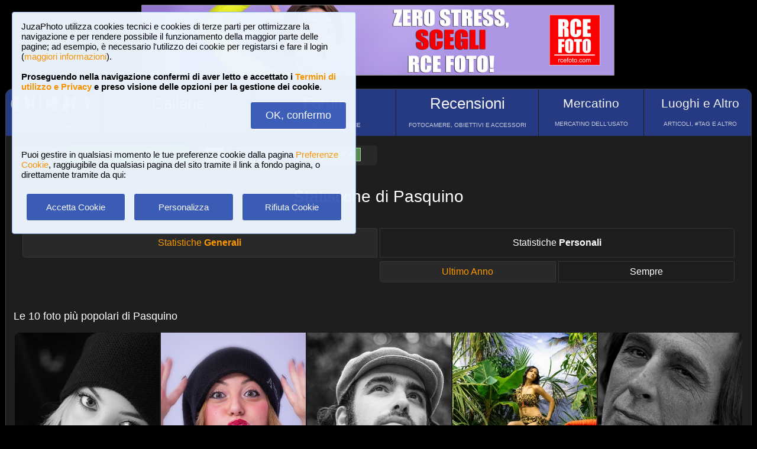

--- FILE ---
content_type: text/html; charset=UTF-8
request_url: https://www.juzaphoto.com/statistiche.php?l=it&m=statistiche_personali&stats=1143&view=all
body_size: 6805
content:
<!DOCTYPE html><html lang="it"><head><meta http-equiv="Content-Type" content="text/html; charset=UTF-8"> 
<meta name='description' content='Statistiche per fotocamere, obiettivi e ISO pi&ugrave; utilizzati tra tutte le foto caricate da <b>Pasquino</b>.' ><title>Statistiche di Pasquino | JuzaPhoto</title>
<script type="text/javascript" src="https://dynamic.rcefoto.com/jsapi/rcefoto-v1.js" async></script><meta property="og:image" content="https://www.juzaphoto.com/shared_files/layout/logojuzaphoto_xfb.jpg" /><script>
function createAutocomplete(inputId, listId, dataArray) {
    const input = document.getElementById(inputId);
    const list = document.getElementById(listId);

    function syncWidth() {
        list.style.width = input.offsetWidth + "px";
    }

    syncWidth();
    window.addEventListener("resize", syncWidth);

    input.addEventListener("input", function () {
        const value = this.value.toLowerCase().trim();
        list.innerHTML = "";

        if (!value) {
            list.style.display = "none";
            return;
        }

        const matches = dataArray.filter(item =>
            item.toLowerCase().includes(value)
        );

        if (matches.length === 0) {
            list.style.display = "none";
            return;
        }

        matches.forEach(itemText => {
            const item = document.createElement("div");
            item.textContent = itemText;

            item.style.padding = "8px";
            item.style.cursor = "pointer";
            item.style.color = "#000"; 

            item.addEventListener("mouseover", () => {
                item.style.background = "#f0f0f0";
            });

            item.addEventListener("mouseout", () => {
                item.style.background = "#fff";
            });

            item.addEventListener("click", () => {
                input.value = itemText;
                list.innerHTML = "";
                list.style.display = "none";
            });

            list.appendChild(item);
        });

        list.style.display = "block";
    });

    document.addEventListener("click", function (e) {
        if (!e.target.closest("#" + inputId)) {
            list.innerHTML = "";
            list.style.display = "none";
        }
    });
}
</script>

<script>
	function change_image_new1() {
	foto01.style.display='block';
	foto02.style.display='none';
	foto03.style.display='none';
		
	icona01.style.opacity='0.4';
	icona02.style.opacity='1.0';
	icona03.style.opacity='1.0';
}

function change_image_new2() {
	foto01.style.display='none';
	foto02.style.display='block';
	foto03.style.display='none';
				
	icona02.style.opacity='0.4';
	icona01.style.opacity='1.0';
	icona03.style.opacity='1.0';
}

function change_image_new3() {
	foto01.style.display='none';
	foto02.style.display='none';
	foto03.style.display='block';
				
	icona03.style.opacity='0.4';
	icona01.style.opacity='1.0';
	icona02.style.opacity='1.0';
}
</script>


<script>
function ajax_brandlist(listboxname,boxname,brandname,lenscam,xlingua,numero_select) {
	if (window.XMLHttpRequest)  { // code for IE7+, Firefox, Chrome, Opera, Safari
		xmlhttp=new XMLHttpRequest();
	}
	else  { // code for IE6, IE5
		xmlhttp=new ActiveXObject("Microsoft.XMLHTTP");
	}
	xmlhttp.onreadystatechange=function()  {
		if (xmlhttp.readyState==4 && xmlhttp.status==200)   {
			eval("document.getElementById('"+listboxname+"').innerHTML=xmlhttp.responseText;");
		}
	}
	xmlhttp.open("GET","pages/brandlist.php?listboxname="+listboxname+"&boxname="+boxname+"&brand="+brandname+"&lenscam="+lenscam+"&l="+xlingua+"&numero_select="+numero_select);
	xmlhttp.send();
}

function ajax_brandlist_prezzi(listboxname,boxname,brandname,lenscam,xlingua) {
	if (window.XMLHttpRequest)  { // code for IE7+, Firefox, Chrome, Opera, Safari
		xmlhttp=new XMLHttpRequest();
	}
	else  { // code for IE6, IE5
		xmlhttp=new ActiveXObject("Microsoft.XMLHTTP");
	}
	xmlhttp.onreadystatechange=function()  {
		if (xmlhttp.readyState==4 && xmlhttp.status==200)   {
			eval("document.getElementById('"+listboxname+"').innerHTML=xmlhttp.responseText;");
		}
	}
	xmlhttp.open("GET","pages/brandlist_prezzi.php?listboxname="+listboxname+"&boxname="+boxname+"&brand="+brandname+"&lenscam="+lenscam+"&l="+xlingua);
	xmlhttp.send();
}
</script>

<script language="javascript" type="text/javascript">

function toggle_arrows_opacity() {
	var e = document.getElementById('photo_arrow_l');
	if(e.style.opacity == '0')	e.style.opacity = '1.0';
	else	e.style.opacity = '0';
	
	var g = document.getElementById('photo_arrow_r');
	if(g.style.opacity == '0')	g.style.opacity = '1.0';
	else	g.style.opacity = '0';
	
	var h = document.getElementById('photo_arrow_down');
	if(h.style.opacity == '0')	h.style.opacity = '1.0';
	else	h.style.opacity = '0';
	
	var up = document.getElementById('photo_arrow_up');
	if(up.style.opacity == '0')	up.style.opacity = '1.0';
	else	up.style.opacity = '0';
}

	function add_bbcode2(codice_bb1, codice_bb2, nmodulo, narea) {
		if (document.selection) {
			eval("document." + nmodulo + "." + narea + ".focus()")
			selectedText = document.selection.createRange();
			selectedText.text = codice_bb1 + selectedText.text + codice_bb2;		
		}
		else { 
			var selectedText;
			var newText;
			var scrollTop = eval("document." + nmodulo + "." + narea + ".scrollTop");
			var scrollLeft = eval("document." + nmodulo + "." + narea + ".scrollLeft");
			var startPos = eval("document." + nmodulo + "." + narea + ".selectionStart");
			var endPos = eval("document." + nmodulo + "." + narea + ".selectionEnd");
			selectedText = eval("document." + nmodulo + "." + narea + ".value.substring(startPos, endPos)");
			newText = codice_bb1 += selectedText += codice_bb2;
			var beforeText = eval("document." + nmodulo + "." + narea + ".value.substring(0, startPos)");
			var afterText = eval("document." + nmodulo + "." + narea + ".value.substring(endPos)");
			eval("document." + nmodulo + "." + narea + ".value = beforeText += newText +=afterText");
			eval("document." + nmodulo + "." + narea + ".scrollTop= scrollTop");
			eval("document." + nmodulo + "." + narea + ".scrollLeft= scrollLeft");
		}
}

function showUser2(user,topic,nosi,lingualike) {
	if (window.XMLHttpRequest)  { // code for IE7+, Firefox, Chrome, Opera, Safari
		xmlhttp=new XMLHttpRequest();
	}
	else  { // code for IE6, IE5
		xmlhttp=new ActiveXObject("Microsoft.XMLHTTP");
	}
	xmlhttp.onreadystatechange=function()  {
		if (xmlhttp.readyState==4 && xmlhttp.status==200)   {
			eval("document.getElementById(" + topic + ").innerHTML=xmlhttp.responseText;");
		}
	}
	xmlhttp.open("GET","pages/like2.php?user="+user+"&t="+topic+"&nosi="+nosi+"&l="+lingualike);
	xmlhttp.send();
}

function juzaajax(topic2,nosi2,linguasegn) {
	if (window.XMLHttpRequest)  { // code for IE7+, Firefox, Chrome, Opera, Safari
		xmlhttp=new XMLHttpRequest();
	}
	else  { // code for IE6, IE5
		xmlhttp=new ActiveXObject("Microsoft.XMLHTTP");
	}
	xmlhttp.onreadystatechange=function()  {
		if (xmlhttp.readyState==4 && xmlhttp.status==200)   {
			eval("document.getElementById('segn" + topic2 + "').innerHTML=xmlhttp.responseText;");
		}
	}
	xmlhttp.open("GET","zembd_segnalibri.php?t="+topic2+"&nosi="+nosi2+"&l="+linguasegn);
	xmlhttp.send();
}

function ajax_segnalibrinomail(topic2,nosi2,linguasegn) {
	if (window.XMLHttpRequest)  { // code for IE7+, Firefox, Chrome, Opera, Safari
		xmlhttp=new XMLHttpRequest();
	}
	else  { // code for IE6, IE5
		xmlhttp=new ActiveXObject("Microsoft.XMLHTTP");
	}
	xmlhttp.onreadystatechange=function()  {
		if (xmlhttp.readyState==4 && xmlhttp.status==200)   {
			eval("document.getElementById('segn_nomail" + topic2 + "').innerHTML=xmlhttp.responseText;");
		}
	}
	xmlhttp.open("GET","zembd_segnalibri_nomail.php?t="+topic2+"&nosi="+nosi2+"&l="+linguasegn);
	xmlhttp.send();
}

function ajax_bannerclicks(bannerid) {
	if (window.XMLHttpRequest)  { // code for IE7+, Firefox, Chrome, Opera, Safari
		xmlhttp=new XMLHttpRequest();
	}
	else  { // code for IE6, IE5
		xmlhttp=new ActiveXObject("Microsoft.XMLHTTP");
	}
	xmlhttp.open("GET","zembd_counter.php?idbanner="+bannerid);
	xmlhttp.send();
}
</script><link href="/juza37.css" rel=stylesheet type="text/css"> 
<script type="text/javascript">
function Set_Cookie( name, value, expires, path, domain, secure )
{
// set time, it's in milliseconds
var today = new Date();
today.setTime( today.getTime() );

if ( expires )
{
expires = expires * 1000 * 60 * 60 * 24;
}
var expires_date = new Date( today.getTime() + (expires) );

document.cookie = name + "=" +escape( value ) +
( ( expires ) ? ";expires=" + expires_date.toGMTString() : "" ) +
( ( path ) ? ";path=" + path : "" ) +
( ( domain ) ? ";domain=" + domain : "" ) +
( ( secure ) ? ";secure" : "" );
}
</script>	<script type="text/javascript">
	function toggle_visibility(id) {
		var e = document.getElementById(id);
		if(e.style.display == 'none')	e.style.display = 'block';
		else	e.style.display = 'none';
	}
	</script>
	
	<script type="text/javascript">
	function toggle_visibility_inline(id) {
		var e = document.getElementById(id);
		if(e.style.display == 'none')	e.style.display = 'inline-block';
		else	e.style.display = 'none';
	}
	
	function toggle_visibility_inline2(id) {
		var e = document.getElementById(id);
		e.style.display = 'inline-block';
	}
	</script>
	
	<script type="text/javascript">
	function toggle_visibility2(id) {
		var e = document.getElementById(id);
		e.style.display = 'block';
	}
	function toggle_visibility3(id) {
		var e = document.getElementById(id);
		e.style.display = 'none';
	}
	</script>
	</head><body>	<div id="fb-root"></div>
	<script>(function(d, s, id) {
	  var js, fjs = d.getElementsByTagName(s)[0];
	  if (d.getElementById(id)) return;
	  js = d.createElement(s); js.id = id;
	  js.src = "//connect.facebook.net/en_US/sdk.js#xfbml=1&version=v2.5";
	  fjs.parentNode.insertBefore(js, fjs);
	}(document, 'script', 'facebook-jssdk'));</script>
	



	<script type="text/javascript">
	(function(d){
	  var f = d.getElementsByTagName('SCRIPT')[0], p = d.createElement('SCRIPT');
	  p.type = 'text/javascript';
	  p.async = true;
	  p.src = '//assets.pinterest.com/js/pinit.js';
	  f.parentNode.insertBefore(p, f);
	}(document));
	</script> <!--googleoff: index--><div style="margin-left: auto; margin-right: auto; width: 802px; margin-top:4px"><a onclick="ajax_bannerclicks('728');" href="https://www.rcefoto.com/zero-stress/" rel="nofollow" target="_blank"><img style="width:800px; height:120px"  src="https://img2.juzaphoto.com/001/shared_files/rce_banner/zbnr_1768767015.jpg" alt="RCE Foto"></a></div><br> <!--googleon: index--><div class="s_main_div_flex" ><nav><table style="opacity:0.95; font-size:17px; width:101%; text-align:center; border-spacing:1px; margin:0px; position: absolute; top:-2px; left:-3px;"><tr><td class="s_mainmenu2018" style="border-top-left-radius:3px; position:relative; width:13%; overflow:hidden; padding:0px; padding-top:8px; color:#FFFFFF; line-height: normal; font-size:12px"><a style="z-index:999; width:120%; height:120%; position: absolute; top:-4px; left:-4px" href="/home.php?l=it"></a><img src="/shared_files/layout/logojuza_2.png" style="width:94%; margin-left:-7px"  alt="JuzaPhoto"><div style="opacity:1; font-size:10px; line-height: 140%; padding:8px; margin-top:3px">HOME E NEWS</div></td><td class="s_mainmenu2018" style="position:relative; width:20%; overflow:hidden; padding:0px; padding-top:8px; color:#FFFFFF; line-height: normal; font-size:12px"><a style="z-index:999; width:120%; height:120%; position: absolute; top:-4px; left:-4px" href="/gallerie.php?l=it"></a><span style="font-size:26px">Gallerie</span><br><div style="opacity:0.8; font-size:10px; line-height: 140%; padding:8px; margin-top:6px">2,956,033 FOTO E 16 GALLERIE</div></td><td class="s_mainmenu2018" style="position:relative; width:19%; overflow:hidden; padding:0px; padding-top:8px; color:#FFFFFF; line-height: normal; font-size:12px"><a style="z-index:999; width:120%; height:120%; position: absolute; top:-4px; left:-4px" href="/forum.php?l=it"></a><span style="font-size:26px">Forum</span><br><div style="opacity:0.8; font-size:10px; line-height: 140%; padding:8px; margin-top:6px">FORUM DI DISCUSSIONE</div></td><td class="s_mainmenu2018" style="position:relative; width:19%; overflow:hidden; padding:0px; padding-top:8px; color:#FFFFFF; line-height: normal; font-size:12px"><a style="z-index:999; width:120%; height:120%; position: absolute; top:-4px; left:-4px" href="/recensione.php?l=it"></a><span style="font-size:26px">Recensioni</span><br><div style="opacity:0.8; font-size:10px; line-height: 140%; padding:8px; margin-top:6px">FOTOCAMERE, OBIETTIVI E ACCESSORI</div></td><td class="s_mainmenu2018" style="position:relative; width:14%; overflow:hidden; padding:0px; padding-top:8px; color:#FFFFFF; line-height: normal; font-size:12px"><a style="z-index:999; width:120%; height:120%; position: absolute; top:-4px; left:-4px" href="/mercatino.php?l=it"></a><span style="font-size:21px">Mercatino</span><br><div style="opacity:0.8; font-size:10px; line-height: 140%; padding:8px; margin-top:8px">MERCATINO DELL&#39;USATO</div></td><td class="s_mainmenu2018" style="border-top-right-radius:3px; position:relative; width:15%; overflow:hidden; padding:0px; padding-top:8px; color:#FFFFFF; line-height: normal; font-size:12px"><a style="z-index:999; width:120%; height:120%; position: absolute; top:-4px; left:-4px" href="/plaza.php?l=it"></a><span style="font-size:21px">Luoghi e Altro</span><br><div style="opacity:0.8; font-size:10px; line-height: 140%; padding:8px; margin-top:8px">ARTICOLI, #TAG E ALTRO</div></td></tr></table></nav><br><br><br><br><br><table style="width:100%; font-size:16px"><tr><td><table style="float:left; margin-left:10px; border-spacing:1px;"><tr><td style="padding:6px; min-height:22px; padding-left:15px; padding-right:15px; border-top-left-radius:6px; border-bottom-left-radius:6px;" class="s_tablerow"><a href="#" onclick="toggle_visibility('loginbox'); return false">Login <img style="width:14px; margin-bottom:2px" src="/shared_files/layout/logout2b.gif" alt="Logout"></a></td><td style="padding:6px; min-height:22px; padding-left:25px; padding-right:25px; border-top-right-radius:6px; border-bottom-right-radius:6px; background-color:green"><a href="/join.php?l=it"><b><span style="color:white">Iscriviti a JuzaPhoto!</span></b></a></td></tr></table><div id="barra_juza" style=" position:relative; height:34px; background-color:#292929; border-radius:6px; float:left; margin-left:12px; padding-right:10px; margin-top:2px;"><div style="float:left; margin:5px; opacity:0.9">&nbsp; <a href="javascript:location.reload(true)" onclick="Set_Cookie( 'juzaphoto', 'white', '180', '/', '', '' )"><span style="margin-right:3px; height: 24px; background-color:#FFFFFF; border-style:solid; border-width:1px; border-color: #CBCBCB; font-size:18px; color: #000000; padding-top:0px; padding-bottom:2px; padding-left:8px; padding-right:8px"><b>A</b></span></a> <a href="javascript:location.reload(true)" onclick="Set_Cookie( 'juzaphoto', 'black', '180', '/', '', '' )"><span style="margin-right:3px; height: 24px; background-color:#000000; border-style:solid; border-width:1px; border-color: #CBCBCB; font-size:18px; color: #FFFFFF; padding-top:0px; padding-bottom:2px; padding-left:8px; padding-right:8px"><b>A</b></span></a> <a href="article.php?l=it&amp;article=faq"><span style="margin-right:3px; height: 24px; background-color:#3754AA; border-style:solid; border-width:1px; border-color: #8BA2E6; font-size:16px; color: #FFFFFF; padding:2px; padding-left:10px; padding-right:10px"><b>?</b> AIUTO</span></a> <a href="search.php?l=it"><span style="margin-right:3px; width: 116px; height: 24px; background-color:#5B9B4F; border-style:solid; border-width:1px; border-color: #B8DEB1; font-size:16px; color: #FFFFFF; padding:2px; padding-left:10px; padding-right:10px">RICERCA</span></a></div><div id="facebook" style="float:left; margin:5px; margin-top:7px; max-width:97px; overflow: hidden"><div class="fb-share-button" data-layout="button_count"></div></div>
</div></td></tr></table><div class="s_bluebox" style="z-index:99999; position:fixed; top:20px; left:20px; width:550px; border-radius:4px; opacity: 0.98; font-size:15px; padding:15px; ">JuzaPhoto utilizza cookies tecnici e cookies di terze parti per ottimizzare la navigazione e per rendere possibile il funzionamento della maggior parte delle pagine; ad esempio, &egrave; necessario l'utilizzo dei cookie per registarsi e fare il login (<a href="article.php?l=it&article=terms_service_privacy#cookie">maggiori informazioni</a>). <br><br><b>Proseguendo nella navigazione confermi di aver letto e accettato i <a href="article.php?l=it&article=terms_service_privacy">Termini di utilizzo e Privacy</a> e preso visione delle opzioni per la gestione dei cookie.</b><br><br><div style="text-align:right"><a href="javascript:location.reload(true)" onclick="Set_Cookie( 'juzaphoto_accept_cookie_privacy', 'ok', '360', '/', '', '' )"><span class="s_btn_blue" style="padding:12px; padding-left:25px; padding-right:25px; font-size:18px; font-weight: normal; border-radius:4px; ">OK, confermo</span></a></div><br><br>Puoi gestire in qualsiasi momento le tue preferenze cookie dalla pagina <a href="myprofile.php?l=it&pg=cookie">Preferenze Cookie</a>, raggiugibile da qualsiasi pagina del sito tramite il link a fondo pagina, o direttamente tramite da qui:<br><br><table style="width:100%; text-align:center"><tr><td style="width:33%; padding:4px;"><a href="javascript:location.reload(true)" onclick="Set_Cookie( 'juzaphoto_accept_cookie_privacy', 'ok', '360', '/', '', '' )"><span class="s_btn_blue" style="width:80%; padding:14px; font-size:15px; font-weight: normal; border-radius:4px; ">Accetta Cookie</span></a></td><td style="width:33%; padding:4px;"><a href="myprofile.php?l=it&pg=cookie" onclick="Set_Cookie( 'juzaphoto_accept_cookie_privacy', 'ok', '360', '/', '', '' )"><span class="s_btn_blue" style="width:80%; padding:14px; font-size:15px; font-weight: normal; border-radius:4px; ">Personalizza</span></a></td><td style="width:33%; padding:4px;"><a href="javascript:location.reload(true)" onclick="Set_Cookie( 'juzaphoto_accept_cookie_privacy', 'ok', '360', '/', '', '' ); Set_Cookie( 'juzaphoto_refuse_all_cookies', 'ok', '360', '/', '', '' )" ><span class="s_btn_blue" style="width:80%; padding:14px; font-size:15px; font-weight: normal; border-radius:4px; ">Rifiuta Cookie</span></a></td></tr></table></div><div style="width:98%; margin-left: auto; margin-right: auto; font-size:13px;"><div id="loginbox" class="s_newsbox" style="width:580px; min-height:120px; display:none;"><form name="modulologin" action="join.php?l=it&amp;o=logged" method="post"> Nome Utente <b>o</b> e-mail : <input type="text" name="form_username" size="60" maxlength="100" ><br><br>Password : <input type="password" name="form_psw" size="71" maxlength="100" ><br><br><input type="submit" value="Login" ></form><br>Hai dimenticato password o nome utente? <a href="join.php?l=it&amp;o=nuovapsw">Clicca qui per recuperare i dati!</a></div><br><h1>Statistiche di Pasquino</h1><script type="text/javascript"> window.location = "statistiche.php?m=statistiche_personali&stats=1143&l=it&view=all" </script><br><table style="width:98%; margin:auto"><tr><td style="width:50%; padding:1px"><a class="s_2ndmenu_desk" style="border-top-left-radius:6px; border-bottom-left-radius:6px;" href="statistiche.php?l=it">Statistiche <b>Generali</b></a></td><td style="width:50%; padding:1px"><span class="s_2ndmenu_desk" style="background-color:transparent; border-top-right-radius:6px;">Statistiche <b>Personali</b></span></td></tr></table><table style="width:98%; margin:auto"><tr><td style="width:50%; padding:1px"></td><td style="width:25%; padding:1px;"><a class="s_2ndmenu_desk" style="padding-top:8px; padding-bottom:8px; border-bottom-left-radius:6px;" href="statistiche.php?l=it&amp;stats=1143&amp;m=statistiche_personali">Ultimo Anno</a></td><td style="width:25%; padding:1px;"><span class="s_2ndmenu_desk" style="padding-top:8px; padding-bottom:8px; background-color:transparent; border-bottom-right-radius:6px;">Sempre</span></td></tr></table><br><br><h2>Le 10 foto pi&ugrave; popolari di Pasquino</h2><div style="width:100%; position:relative; padding:0px; overflow:hidden; border-radius:15px"><table style="width:100%; padding:0px; margin:0px;"><tr><td style="padding:0px; margin:0px; width: 20%; background-image:url('https://img2.juzaphoto.com/001/shared_files/uploads/394560_m.jpg'); background-position:center center; background-size: cover"><a href="galleria.php?t=394560&amp;l=it"><img src="shared_files/layout/spacer.gif" style="width: 100%;" alt=""></a></td><td style="padding:0px; margin:0px; width: 20%; background-image:url('https://img2.juzaphoto.com/001/shared_files/uploads/396298_m.jpg'); background-position:center center; background-size: cover"><a href="galleria.php?t=396298&amp;l=it"><img src="shared_files/layout/spacer.gif" style="width: 100%;" alt=""></a></td><td style="padding:0px; margin:0px; width: 20%; background-image:url('https://img2.juzaphoto.com/001/shared_files/uploads/225107_m.jpg'); background-position:center center; background-size: cover"><a href="galleria.php?t=225107&amp;l=it"><img src="shared_files/layout/spacer.gif" style="width: 100%;" alt=""></a></td><td style="padding:0px; margin:0px; width: 20%; background-image:url('https://img2.juzaphoto.com/001/shared_files/uploads/311542_m.jpg'); background-position:center center; background-size: cover"><a href="galleria.php?t=311542&amp;l=it"><img src="shared_files/layout/spacer.gif" style="width: 100%;" alt=""></a></td><td style="padding:0px; margin:0px; width: 20%; background-image:url('https://img2.juzaphoto.com/001/shared_files/uploads/127503_m.jpg'); background-position:center center; background-size: cover"><a href="galleria.php?t=127503&amp;l=it"><img src="shared_files/layout/spacer.gif" style="width: 100%;" alt=""></a></td></tr><tr><td style="padding:0px; margin:0px; width: 20%; background-image:url('https://img2.juzaphoto.com/001/shared_files/uploads/1560941_m.jpg'); background-position:center center; background-size: cover"><a href="galleria.php?t=1560941&amp;l=it"><img src="shared_files/layout/spacer.gif" style="width: 100%;" alt=""></a></td><td style="padding:0px; margin:0px; width: 20%; background-image:url('https://img2.juzaphoto.com/001/shared_files/uploads/203105_m.jpg'); background-position:center center; background-size: cover"><a href="galleria.php?t=203105&amp;l=it"><img src="shared_files/layout/spacer.gif" style="width: 100%;" alt=""></a></td><td style="padding:0px; margin:0px; width: 20%; background-image:url('https://img2.juzaphoto.com/001/shared_files/uploads/311571_m.jpg'); background-position:center center; background-size: cover"><a href="galleria.php?t=311571&amp;l=it"><img src="shared_files/layout/spacer.gif" style="width: 100%;" alt=""></a></td><td style="padding:0px; margin:0px; width: 20%; background-image:url('https://img2.juzaphoto.com/001/shared_files/uploads/201029_m.jpg'); background-position:center center; background-size: cover"><a href="galleria.php?t=201029&amp;l=it"><img src="shared_files/layout/spacer.gif" style="width: 100%;" alt=""></a></td><td style="padding:0px; margin:0px; width: 20%; background-image:url('https://img2.juzaphoto.com/001/shared_files/uploads/1560935_m.jpg'); background-position:center center; background-size: cover"><a href="galleria.php?t=1560935&amp;l=it"><img src="shared_files/layout/spacer.gif" style="width: 100%;" alt=""></a></td></tr></table></div><br><br><h2>Fotocamere pi&ugrave; utilizzate</h2><table style="width:100%"><tr><td><div class="s_newsbox" style="background-color:#FFFFFF; vertical-align:middle; overflow: hidden; float:left; margin:8px; margin-bottom:12px; height: 245px; width:210px; border-radius:6px; position:relative; text-align:center;"><a href="recensione.php?l=it&amp;t=pentax_k5" style="z-index:999; background-color:transparent; width:300px; height:300px; position: absolute; top:-15px; left:-15px"></a><a href="recensione.php?l=it&amp;t=pentax_k5"><img style="width:190px; height:190px; position:absolute; left:15px; top:25px;" src="shared_files/recensioni/pentax_k5_s.jpg" alt="Pentax K-5"></a><div style="padding:5px; padding-left:10px; position:absolute; top:0; left:0; color:#000000;"><b>Pentax K-5</b></div><div style="color:#000000; padding:8px; padding-bottom:3px; position:absolute; bottom:5px; left:0px; margin-left:auto; text-align:center; width:100%"><span style="opacity:0.7; font-size:18px">11 foto</span><br></div></div><div class="s_newsbox" style="background-color:#FFFFFF; vertical-align:middle; overflow: hidden; float:left; margin:8px; margin-bottom:12px; height: 245px; width:210px; border-radius:6px; position:relative; text-align:center;"><a href="recensione.php?l=it&amp;t=canon_g12" style="z-index:999; background-color:transparent; width:300px; height:300px; position: absolute; top:-15px; left:-15px"></a><a href="recensione.php?l=it&amp;t=canon_g12"><img style="width:190px; height:190px; position:absolute; left:15px; top:25px;" src="shared_files/recensioni/canon_g12_s.jpg" alt="Canon Powershot G12"></a><div style="padding:5px; padding-left:10px; position:absolute; top:0; left:0; color:#000000;"><b>Canon Powershot G12</b></div><div style="color:#000000; padding:8px; padding-bottom:3px; position:absolute; bottom:5px; left:0px; margin-left:auto; text-align:center; width:100%"><span style="opacity:0.7; font-size:18px">2 foto</span><br></div></div></td></tr></table><br><br><h2>Obiettivi pi&ugrave; utilizzati</h2><table style="width:100%"><tr><td><div class="s_newsbox" style="background-color:#FFFFFF; vertical-align:middle; overflow: hidden; float:left; margin:8px; margin-bottom:12px; height: 245px; width:210px; border-radius:6px; position:relative; text-align:center;"><a href="recensione.php?l=it&amp;t=pentax_70" style="z-index:999; background-color:transparent; width:300px; height:300px; position: absolute; top:-15px; left:-15px"></a><a href="recensione.php?l=it&amp;t=pentax_70"><img style="width:190px; height:190px; position:absolute; left:15px; top:25px;" src="shared_files/recensioni/pentax_70_s.jpg" alt="Pentax SMC DA 70mm f/2.4 AL Limited"></a><div style="padding:5px; padding-left:10px; position:absolute; top:0; left:0; color:#000000;"><b>Pentax SMC DA 70mm f/2.4 AL Limited</b></div><div style="color:#000000; padding:8px; padding-bottom:3px; position:absolute; bottom:5px; left:0px; margin-left:auto; text-align:center; width:100%"><span style="opacity:0.7; font-size:18px">11 foto</span><br></div></div></td></tr></table><br><h2>Sensibilit&agrave; ISO</h2><table style="width:98%; margin:auto"><tr><td class="s_tablerow" style="width:3.44%; vertical-align:bottom; text-align:center"><img src="shared_files/layout/green_spacer.gif" style="width:100%; min-height:1px; height:0px" alt=""></td><td class="s_tablerow" style="width:3.44%; vertical-align:bottom; text-align:center"><img src="shared_files/layout/green_spacer.gif" style="width:100%; min-height:1px; height:0px" alt=""></td><td class="s_tablerow" style="width:3.44%; vertical-align:bottom; text-align:center"><img src="shared_files/layout/green_spacer.gif" style="width:100%; min-height:1px; height:0px" alt=""></td><td class="s_tablerow" style="width:3.44%; vertical-align:bottom; text-align:center"><img src="shared_files/layout/green_spacer.gif" style="width:100%; min-height:1px; height:0px" alt=""></td><td class="s_tablerow" style="width:3.44%; vertical-align:bottom; text-align:center"><img src="shared_files/layout/green_spacer.gif" style="width:100%; min-height:1px; height:0px" alt=""></td><td class="s_tablerow" style="width:3.44%; vertical-align:bottom; text-align:center"><img src="shared_files/layout/green_spacer.gif" style="width:100%; min-height:1px; height:338px" alt=""></td><td class="s_tablerow" style="width:3.44%; vertical-align:bottom; text-align:center"><img src="shared_files/layout/green_spacer.gif" style="width:100%; min-height:1px; height:338px" alt=""></td><td class="s_tablerow" style="width:3.44%; vertical-align:bottom; text-align:center"><img src="shared_files/layout/green_spacer.gif" style="width:100%; min-height:1px; height:0px" alt=""></td><td class="s_tablerow" style="width:3.44%; vertical-align:bottom; text-align:center"><img src="shared_files/layout/green_spacer.gif" style="width:100%; min-height:1px; height:450px" alt=""></td><td class="s_tablerow" style="width:3.44%; vertical-align:bottom; text-align:center"><img src="shared_files/layout/green_spacer.gif" style="width:100%; min-height:1px; height:113px" alt=""></td><td class="s_tablerow" style="width:3.44%; vertical-align:bottom; text-align:center"><img src="shared_files/layout/green_spacer.gif" style="width:100%; min-height:1px; height:0px" alt=""></td><td class="s_tablerow" style="width:3.44%; vertical-align:bottom; text-align:center"><img src="shared_files/layout/green_spacer.gif" style="width:100%; min-height:1px; height:0px" alt=""></td><td class="s_tablerow" style="width:3.44%; vertical-align:bottom; text-align:center"><img src="shared_files/layout/green_spacer.gif" style="width:100%; min-height:1px; height:113px" alt=""></td><td class="s_tablerow" style="width:3.44%; vertical-align:bottom; text-align:center"><img src="shared_files/layout/green_spacer.gif" style="width:100%; min-height:1px; height:0px" alt=""></td><td class="s_tablerow" style="width:3.44%; vertical-align:bottom; text-align:center"><img src="shared_files/layout/green_spacer.gif" style="width:100%; min-height:1px; height:0px" alt=""></td><td class="s_tablerow" style="width:3.44%; vertical-align:bottom; text-align:center"><img src="shared_files/layout/green_spacer.gif" style="width:100%; min-height:1px; height:113px" alt=""></td><td class="s_tablerow" style="width:3.44%; vertical-align:bottom; text-align:center"><img src="shared_files/layout/green_spacer.gif" style="width:100%; min-height:1px; height:0px" alt=""></td><td class="s_tablerow" style="width:3.44%; vertical-align:bottom; text-align:center"><img src="shared_files/layout/green_spacer.gif" style="width:100%; min-height:1px; height:0px" alt=""></td><td class="s_tablerow" style="width:3.44%; vertical-align:bottom; text-align:center"><img src="shared_files/layout/green_spacer.gif" style="width:100%; min-height:1px; height:0px" alt=""></td><td class="s_tablerow" style="width:3.44%; vertical-align:bottom; text-align:center"><img src="shared_files/layout/green_spacer.gif" style="width:100%; min-height:1px; height:0px" alt=""></td><td class="s_tablerow" style="width:3.44%; vertical-align:bottom; text-align:center"><img src="shared_files/layout/green_spacer.gif" style="width:100%; min-height:1px; height:0px" alt=""></td><td class="s_tablerow" style="width:3.44%; vertical-align:bottom; text-align:center"><img src="shared_files/layout/green_spacer.gif" style="width:100%; min-height:1px; height:0px" alt=""></td><td class="s_tablerow" style="width:3.44%; vertical-align:bottom; text-align:center"><img src="shared_files/layout/green_spacer.gif" style="width:100%; min-height:1px; height:0px" alt=""></td><td class="s_tablerow" style="width:3.44%; vertical-align:bottom; text-align:center"><img src="shared_files/layout/green_spacer.gif" style="width:100%; min-height:1px; height:0px" alt=""></td><td class="s_tablerow" style="width:3.44%; vertical-align:bottom; text-align:center"><img src="shared_files/layout/green_spacer.gif" style="width:100%; min-height:1px; height:0px" alt=""></td><td class="s_tablerow" style="width:3.44%; vertical-align:bottom; text-align:center"><img src="shared_files/layout/green_spacer.gif" style="width:100%; min-height:1px; height:0px" alt=""></td><td class="s_tablerow" style="width:3.44%; vertical-align:bottom; text-align:center"><img src="shared_files/layout/green_spacer.gif" style="width:100%; min-height:1px; height:0px" alt=""></td><td class="s_tablerow" style="width:3.44%; vertical-align:bottom; text-align:center"><img src="shared_files/layout/green_spacer.gif" style="width:100%; min-height:1px; height:0px" alt=""></td><td class="s_tablerow" style="width:3.44%; vertical-align:bottom; text-align:center"><img src="shared_files/layout/green_spacer.gif" style="width:100%; min-height:1px; height:0px" alt=""></td></tr><tr><td class="s_tablerow" style="text-align:center"><span style="">25</span><br><br><span style="font-size:11px"><i>0<br>foto</i></span></td><td class="s_tablerow" style="text-align:center"><span style="">32</span><br><br><span style="font-size:11px"><i>0<br>foto</i></span></td><td class="s_tablerow" style="text-align:center"><span style="">40</span><br><br><span style="font-size:11px"><i>0<br>foto</i></span></td><td class="s_tablerow" style="text-align:center"><span style="">50</span><br><br><span style="font-size:11px"><i>0<br>foto</i></span></td><td class="s_tablerow" style="text-align:center"><span style="">64</span><br><br><span style="font-size:11px"><i>0<br>foto</i></span></td><td class="s_tablerow" style="text-align:center"><span style="">80</span><br><br><span style="font-size:11px"><i>3<br>foto</i></span></td><td class="s_tablerow" style="text-align:center"><span style="">100</span><br><br><span style="font-size:11px"><i>3<br>foto</i></span></td><td class="s_tablerow" style="text-align:center"><span style="">125</span><br><br><span style="font-size:11px"><i>0<br>foto</i></span></td><td class="s_tablerow" style="text-align:center"><span style="">160</span><br><br><span style="font-size:11px"><i>4<br>foto</i></span></td><td class="s_tablerow" style="text-align:center"><span style="">200</span><br><br><span style="font-size:11px"><i>1<br>foto</i></span></td><td class="s_tablerow" style="text-align:center"><span style="">250</span><br><br><span style="font-size:11px"><i>0<br>foto</i></span></td><td class="s_tablerow" style="text-align:center"><span style="">320</span><br><br><span style="font-size:11px"><i>0<br>foto</i></span></td><td class="s_tablerow" style="text-align:center"><span style="">400</span><br><br><span style="font-size:11px"><i>1<br>foto</i></span></td><td class="s_tablerow" style="text-align:center"><span style="">500</span><br><br><span style="font-size:11px"><i>0<br>foto</i></span></td><td class="s_tablerow" style="text-align:center"><span style="">640</span><br><br><span style="font-size:11px"><i>0<br>foto</i></span></td><td class="s_tablerow" style="text-align:center"><span style="">800</span><br><br><span style="font-size:11px"><i>1<br>foto</i></span></td><td class="s_tablerow" style="text-align:center"><span style="font-size:11px">1000</span><br><br><span style="font-size:11px"><i>0<br>foto</i></span></td><td class="s_tablerow" style="text-align:center"><span style="font-size:11px">1250</span><br><br><span style="font-size:11px"><i>0<br>foto</i></span></td><td class="s_tablerow" style="text-align:center"><span style="font-size:11px">1600</span><br><br><span style="font-size:11px"><i>0<br>foto</i></span></td><td class="s_tablerow" style="text-align:center"><span style="font-size:11px">2000</span><br><br><span style="font-size:11px"><i>0<br>foto</i></span></td><td class="s_tablerow" style="text-align:center"><span style="font-size:11px">2500</span><br><br><span style="font-size:11px"><i>0<br>foto</i></span></td><td class="s_tablerow" style="text-align:center"><span style="font-size:11px">3200</span><br><br><span style="font-size:11px"><i>0<br>foto</i></span></td><td class="s_tablerow" style="text-align:center"><span style="font-size:11px">4000</span><br><br><span style="font-size:11px"><i>0<br>foto</i></span></td><td class="s_tablerow" style="text-align:center"><span style="font-size:11px">5000</span><br><br><span style="font-size:11px"><i>0<br>foto</i></span></td><td class="s_tablerow" style="text-align:center"><span style="font-size:11px">6400</span><br><br><span style="font-size:11px"><i>0<br>foto</i></span></td><td class="s_tablerow" style="text-align:center"><span style="font-size:11px">8000</span><br><br><span style="font-size:11px"><i>0<br>foto</i></span></td><td class="s_tablerow" style="text-align:center"><span style="font-size:11px">10000</span><br><br><span style="font-size:11px"><i>0<br>foto</i></span></td><td class="s_tablerow" style="text-align:center"><span style="font-size:11px">12500</span><br><br><span style="font-size:11px"><i>0<br>foto</i></span></td><td class="s_tablerow" style="text-align:center"><span style="font-size:11px">12800</span><br><br><span style="font-size:11px"><i>0<br>foto</i></span></td></tr></table><br><br><br><br><br><br><i>Statistiche per fotocamere, obiettivi e ISO pi&ugrave; utilizzati da Pasquino. La pagina viene aggiornata ogni 24 ore. Puoi vedere le statistiche di qualsiasi utente (a patto che abbia inserito correttamente i dati tecnici) inserendo il suo username qui:</i><br><br><form name="ricerca_stat_utente" action="statistiche.php?m=statistiche_personali&amp;l=it" method="post"><input type="text" name="nome_utente_s" size="50" maxlength="100"/> &nbsp; <input type="submit" value="Cerca" /></form><br><br><br></div><a class="s_newsbox" style="margin-top:-12px; min-height:0px; padding:3px; padding-right:10px; border-radius:0px; border-top-left-radius:10px; float:right; font-size:24px;" href="#top">&nbsp;&Hat;</a></div><br><div style="text-align:center;">	 <!-- Histats.com  START  (aync)-->
<script type="text/javascript">var _Hasync= _Hasync|| [];
_Hasync.push(['Histats.start', '1,630691,4,0,0,0,00010000']);
_Hasync.push(['Histats.fasi', '1']);
_Hasync.push(['Histats.track_hits', '']);
(function() {
var hs = document.createElement('script'); hs.type = 'text/javascript'; hs.async = true;
hs.src = ('//s10.histats.com/js15_as.js');
(document.getElementsByTagName('head')[0] || document.getElementsByTagName('body')[0]).appendChild(hs);
})();</script>
<noscript><a href="/" target="_blank"><img  src="//sstatic1.histats.com/0.gif?630691&101" alt="contatore stats" border="0"></a></noscript>
<!-- Histats.com  END  --><div class="style_firma" style="display: inline-block; position:relative; top:4px; font-size:12px; font-style:normal"><img src="shared_files/layout/i_info.png" style="width:15px"> <span style="font-size:14px;">JuzaPhoto contiene link affiliati Amazon ed Ebay e riceve una commissione in caso di acquisto attraverso link affiliati.</span><br><br><a onclick="Set_Cookie( 'juzaphotomobile', 'mobile', '30', '/', '', '' );" href="home.php?l=it">Versione per smartphone</a> - <b>juza.ea@gmail.com</b> - <a target="_blank" href="article.php?l=it&amp;article=terms_service_privacy">Termini di utilizzo e Privacy</a> - <a href="myprofile.php?l=it&pg=cookie">Preferenze Cookie</a> - P. IVA 01501900334 - REA 167997- PEC juzaphoto@pec.it<br><br><a href="https://www.juzaphoto.com">www.juzaphoto.com</a> - <a href="https://www.autoelettrica101.it" target="_blank" >www.autoelettrica101.it</a> </div><br><p class="style_firma" style="font-size:12px; letter-spacing: 4px; font-style:normal">Possa la Bellezza Essere Ovunque Attorno a Me</p></div></body></html>

--- FILE ---
content_type: text/html; charset=UTF-8
request_url: https://www.juzaphoto.com/statistiche.php?m=statistiche_personali&stats=1143&l=it&view=all
body_size: 6772
content:
<!DOCTYPE html><html lang="it"><head><meta http-equiv="Content-Type" content="text/html; charset=UTF-8"> 
<meta name='description' content='Statistiche per fotocamere, obiettivi e ISO pi&ugrave; utilizzati tra tutte le foto caricate da <b>Pasquino</b>.' ><title>Statistiche di Pasquino | JuzaPhoto</title>
<script type="text/javascript" src="https://dynamic.rcefoto.com/jsapi/rcefoto-v1.js" async></script><meta property="og:image" content="https://www.juzaphoto.com/shared_files/layout/logojuzaphoto_xfb.jpg" /><script>
function createAutocomplete(inputId, listId, dataArray) {
    const input = document.getElementById(inputId);
    const list = document.getElementById(listId);

    function syncWidth() {
        list.style.width = input.offsetWidth + "px";
    }

    syncWidth();
    window.addEventListener("resize", syncWidth);

    input.addEventListener("input", function () {
        const value = this.value.toLowerCase().trim();
        list.innerHTML = "";

        if (!value) {
            list.style.display = "none";
            return;
        }

        const matches = dataArray.filter(item =>
            item.toLowerCase().includes(value)
        );

        if (matches.length === 0) {
            list.style.display = "none";
            return;
        }

        matches.forEach(itemText => {
            const item = document.createElement("div");
            item.textContent = itemText;

            item.style.padding = "8px";
            item.style.cursor = "pointer";
            item.style.color = "#000"; 

            item.addEventListener("mouseover", () => {
                item.style.background = "#f0f0f0";
            });

            item.addEventListener("mouseout", () => {
                item.style.background = "#fff";
            });

            item.addEventListener("click", () => {
                input.value = itemText;
                list.innerHTML = "";
                list.style.display = "none";
            });

            list.appendChild(item);
        });

        list.style.display = "block";
    });

    document.addEventListener("click", function (e) {
        if (!e.target.closest("#" + inputId)) {
            list.innerHTML = "";
            list.style.display = "none";
        }
    });
}
</script>

<script>
	function change_image_new1() {
	foto01.style.display='block';
	foto02.style.display='none';
	foto03.style.display='none';
		
	icona01.style.opacity='0.4';
	icona02.style.opacity='1.0';
	icona03.style.opacity='1.0';
}

function change_image_new2() {
	foto01.style.display='none';
	foto02.style.display='block';
	foto03.style.display='none';
				
	icona02.style.opacity='0.4';
	icona01.style.opacity='1.0';
	icona03.style.opacity='1.0';
}

function change_image_new3() {
	foto01.style.display='none';
	foto02.style.display='none';
	foto03.style.display='block';
				
	icona03.style.opacity='0.4';
	icona01.style.opacity='1.0';
	icona02.style.opacity='1.0';
}
</script>


<script>
function ajax_brandlist(listboxname,boxname,brandname,lenscam,xlingua,numero_select) {
	if (window.XMLHttpRequest)  { // code for IE7+, Firefox, Chrome, Opera, Safari
		xmlhttp=new XMLHttpRequest();
	}
	else  { // code for IE6, IE5
		xmlhttp=new ActiveXObject("Microsoft.XMLHTTP");
	}
	xmlhttp.onreadystatechange=function()  {
		if (xmlhttp.readyState==4 && xmlhttp.status==200)   {
			eval("document.getElementById('"+listboxname+"').innerHTML=xmlhttp.responseText;");
		}
	}
	xmlhttp.open("GET","pages/brandlist.php?listboxname="+listboxname+"&boxname="+boxname+"&brand="+brandname+"&lenscam="+lenscam+"&l="+xlingua+"&numero_select="+numero_select);
	xmlhttp.send();
}

function ajax_brandlist_prezzi(listboxname,boxname,brandname,lenscam,xlingua) {
	if (window.XMLHttpRequest)  { // code for IE7+, Firefox, Chrome, Opera, Safari
		xmlhttp=new XMLHttpRequest();
	}
	else  { // code for IE6, IE5
		xmlhttp=new ActiveXObject("Microsoft.XMLHTTP");
	}
	xmlhttp.onreadystatechange=function()  {
		if (xmlhttp.readyState==4 && xmlhttp.status==200)   {
			eval("document.getElementById('"+listboxname+"').innerHTML=xmlhttp.responseText;");
		}
	}
	xmlhttp.open("GET","pages/brandlist_prezzi.php?listboxname="+listboxname+"&boxname="+boxname+"&brand="+brandname+"&lenscam="+lenscam+"&l="+xlingua);
	xmlhttp.send();
}
</script>

<script language="javascript" type="text/javascript">

function toggle_arrows_opacity() {
	var e = document.getElementById('photo_arrow_l');
	if(e.style.opacity == '0')	e.style.opacity = '1.0';
	else	e.style.opacity = '0';
	
	var g = document.getElementById('photo_arrow_r');
	if(g.style.opacity == '0')	g.style.opacity = '1.0';
	else	g.style.opacity = '0';
	
	var h = document.getElementById('photo_arrow_down');
	if(h.style.opacity == '0')	h.style.opacity = '1.0';
	else	h.style.opacity = '0';
	
	var up = document.getElementById('photo_arrow_up');
	if(up.style.opacity == '0')	up.style.opacity = '1.0';
	else	up.style.opacity = '0';
}

	function add_bbcode2(codice_bb1, codice_bb2, nmodulo, narea) {
		if (document.selection) {
			eval("document." + nmodulo + "." + narea + ".focus()")
			selectedText = document.selection.createRange();
			selectedText.text = codice_bb1 + selectedText.text + codice_bb2;		
		}
		else { 
			var selectedText;
			var newText;
			var scrollTop = eval("document." + nmodulo + "." + narea + ".scrollTop");
			var scrollLeft = eval("document." + nmodulo + "." + narea + ".scrollLeft");
			var startPos = eval("document." + nmodulo + "." + narea + ".selectionStart");
			var endPos = eval("document." + nmodulo + "." + narea + ".selectionEnd");
			selectedText = eval("document." + nmodulo + "." + narea + ".value.substring(startPos, endPos)");
			newText = codice_bb1 += selectedText += codice_bb2;
			var beforeText = eval("document." + nmodulo + "." + narea + ".value.substring(0, startPos)");
			var afterText = eval("document." + nmodulo + "." + narea + ".value.substring(endPos)");
			eval("document." + nmodulo + "." + narea + ".value = beforeText += newText +=afterText");
			eval("document." + nmodulo + "." + narea + ".scrollTop= scrollTop");
			eval("document." + nmodulo + "." + narea + ".scrollLeft= scrollLeft");
		}
}

function showUser2(user,topic,nosi,lingualike) {
	if (window.XMLHttpRequest)  { // code for IE7+, Firefox, Chrome, Opera, Safari
		xmlhttp=new XMLHttpRequest();
	}
	else  { // code for IE6, IE5
		xmlhttp=new ActiveXObject("Microsoft.XMLHTTP");
	}
	xmlhttp.onreadystatechange=function()  {
		if (xmlhttp.readyState==4 && xmlhttp.status==200)   {
			eval("document.getElementById(" + topic + ").innerHTML=xmlhttp.responseText;");
		}
	}
	xmlhttp.open("GET","pages/like2.php?user="+user+"&t="+topic+"&nosi="+nosi+"&l="+lingualike);
	xmlhttp.send();
}

function juzaajax(topic2,nosi2,linguasegn) {
	if (window.XMLHttpRequest)  { // code for IE7+, Firefox, Chrome, Opera, Safari
		xmlhttp=new XMLHttpRequest();
	}
	else  { // code for IE6, IE5
		xmlhttp=new ActiveXObject("Microsoft.XMLHTTP");
	}
	xmlhttp.onreadystatechange=function()  {
		if (xmlhttp.readyState==4 && xmlhttp.status==200)   {
			eval("document.getElementById('segn" + topic2 + "').innerHTML=xmlhttp.responseText;");
		}
	}
	xmlhttp.open("GET","zembd_segnalibri.php?t="+topic2+"&nosi="+nosi2+"&l="+linguasegn);
	xmlhttp.send();
}

function ajax_segnalibrinomail(topic2,nosi2,linguasegn) {
	if (window.XMLHttpRequest)  { // code for IE7+, Firefox, Chrome, Opera, Safari
		xmlhttp=new XMLHttpRequest();
	}
	else  { // code for IE6, IE5
		xmlhttp=new ActiveXObject("Microsoft.XMLHTTP");
	}
	xmlhttp.onreadystatechange=function()  {
		if (xmlhttp.readyState==4 && xmlhttp.status==200)   {
			eval("document.getElementById('segn_nomail" + topic2 + "').innerHTML=xmlhttp.responseText;");
		}
	}
	xmlhttp.open("GET","zembd_segnalibri_nomail.php?t="+topic2+"&nosi="+nosi2+"&l="+linguasegn);
	xmlhttp.send();
}

function ajax_bannerclicks(bannerid) {
	if (window.XMLHttpRequest)  { // code for IE7+, Firefox, Chrome, Opera, Safari
		xmlhttp=new XMLHttpRequest();
	}
	else  { // code for IE6, IE5
		xmlhttp=new ActiveXObject("Microsoft.XMLHTTP");
	}
	xmlhttp.open("GET","zembd_counter.php?idbanner="+bannerid);
	xmlhttp.send();
}
</script><link href="/juza37.css" rel=stylesheet type="text/css"> 
<script type="text/javascript">
function Set_Cookie( name, value, expires, path, domain, secure )
{
// set time, it's in milliseconds
var today = new Date();
today.setTime( today.getTime() );

if ( expires )
{
expires = expires * 1000 * 60 * 60 * 24;
}
var expires_date = new Date( today.getTime() + (expires) );

document.cookie = name + "=" +escape( value ) +
( ( expires ) ? ";expires=" + expires_date.toGMTString() : "" ) +
( ( path ) ? ";path=" + path : "" ) +
( ( domain ) ? ";domain=" + domain : "" ) +
( ( secure ) ? ";secure" : "" );
}
</script>	<script type="text/javascript">
	function toggle_visibility(id) {
		var e = document.getElementById(id);
		if(e.style.display == 'none')	e.style.display = 'block';
		else	e.style.display = 'none';
	}
	</script>
	
	<script type="text/javascript">
	function toggle_visibility_inline(id) {
		var e = document.getElementById(id);
		if(e.style.display == 'none')	e.style.display = 'inline-block';
		else	e.style.display = 'none';
	}
	
	function toggle_visibility_inline2(id) {
		var e = document.getElementById(id);
		e.style.display = 'inline-block';
	}
	</script>
	
	<script type="text/javascript">
	function toggle_visibility2(id) {
		var e = document.getElementById(id);
		e.style.display = 'block';
	}
	function toggle_visibility3(id) {
		var e = document.getElementById(id);
		e.style.display = 'none';
	}
	</script>
	</head><body>	<div id="fb-root"></div>
	<script>(function(d, s, id) {
	  var js, fjs = d.getElementsByTagName(s)[0];
	  if (d.getElementById(id)) return;
	  js = d.createElement(s); js.id = id;
	  js.src = "//connect.facebook.net/en_US/sdk.js#xfbml=1&version=v2.5";
	  fjs.parentNode.insertBefore(js, fjs);
	}(document, 'script', 'facebook-jssdk'));</script>
	



	<script type="text/javascript">
	(function(d){
	  var f = d.getElementsByTagName('SCRIPT')[0], p = d.createElement('SCRIPT');
	  p.type = 'text/javascript';
	  p.async = true;
	  p.src = '//assets.pinterest.com/js/pinit.js';
	  f.parentNode.insertBefore(p, f);
	}(document));
	</script> <!--googleoff: index--><div style="margin-left: auto; margin-right: auto; width: 802px; margin-top:4px"><a onclick="ajax_bannerclicks('728');" href="https://www.rcefoto.com/zero-stress/" rel="nofollow" target="_blank"><img style="width:800px; height:120px"  src="https://img2.juzaphoto.com/001/shared_files/rce_banner/zbnr_1768767015.jpg" alt="RCE Foto"></a></div><br> <!--googleon: index--><div class="s_main_div_flex" ><nav><table style="opacity:0.95; font-size:17px; width:101%; text-align:center; border-spacing:1px; margin:0px; position: absolute; top:-2px; left:-3px;"><tr><td class="s_mainmenu2018" style="border-top-left-radius:3px; position:relative; width:13%; overflow:hidden; padding:0px; padding-top:8px; color:#FFFFFF; line-height: normal; font-size:12px"><a style="z-index:999; width:120%; height:120%; position: absolute; top:-4px; left:-4px" href="/home.php?l=it"></a><img src="/shared_files/layout/logojuza_2.png" style="width:94%; margin-left:-7px"  alt="JuzaPhoto"><div style="opacity:1; font-size:10px; line-height: 140%; padding:8px; margin-top:3px">HOME E NEWS</div></td><td class="s_mainmenu2018" style="position:relative; width:20%; overflow:hidden; padding:0px; padding-top:8px; color:#FFFFFF; line-height: normal; font-size:12px"><a style="z-index:999; width:120%; height:120%; position: absolute; top:-4px; left:-4px" href="/gallerie.php?l=it"></a><span style="font-size:26px">Gallerie</span><br><div style="opacity:0.8; font-size:10px; line-height: 140%; padding:8px; margin-top:6px">2,956,033 FOTO E 16 GALLERIE</div></td><td class="s_mainmenu2018" style="position:relative; width:19%; overflow:hidden; padding:0px; padding-top:8px; color:#FFFFFF; line-height: normal; font-size:12px"><a style="z-index:999; width:120%; height:120%; position: absolute; top:-4px; left:-4px" href="/forum.php?l=it"></a><span style="font-size:26px">Forum</span><br><div style="opacity:0.8; font-size:10px; line-height: 140%; padding:8px; margin-top:6px">FORUM DI DISCUSSIONE</div></td><td class="s_mainmenu2018" style="position:relative; width:19%; overflow:hidden; padding:0px; padding-top:8px; color:#FFFFFF; line-height: normal; font-size:12px"><a style="z-index:999; width:120%; height:120%; position: absolute; top:-4px; left:-4px" href="/recensione.php?l=it"></a><span style="font-size:26px">Recensioni</span><br><div style="opacity:0.8; font-size:10px; line-height: 140%; padding:8px; margin-top:6px">FOTOCAMERE, OBIETTIVI E ACCESSORI</div></td><td class="s_mainmenu2018" style="position:relative; width:14%; overflow:hidden; padding:0px; padding-top:8px; color:#FFFFFF; line-height: normal; font-size:12px"><a style="z-index:999; width:120%; height:120%; position: absolute; top:-4px; left:-4px" href="/mercatino.php?l=it"></a><span style="font-size:21px">Mercatino</span><br><div style="opacity:0.8; font-size:10px; line-height: 140%; padding:8px; margin-top:8px">MERCATINO DELL&#39;USATO</div></td><td class="s_mainmenu2018" style="border-top-right-radius:3px; position:relative; width:15%; overflow:hidden; padding:0px; padding-top:8px; color:#FFFFFF; line-height: normal; font-size:12px"><a style="z-index:999; width:120%; height:120%; position: absolute; top:-4px; left:-4px" href="/plaza.php?l=it"></a><span style="font-size:21px">Luoghi e Altro</span><br><div style="opacity:0.8; font-size:10px; line-height: 140%; padding:8px; margin-top:8px">ARTICOLI, #TAG E ALTRO</div></td></tr></table></nav><br><br><br><br><br><table style="width:100%; font-size:16px"><tr><td><table style="float:left; margin-left:10px; border-spacing:1px;"><tr><td style="padding:6px; min-height:22px; padding-left:15px; padding-right:15px; border-top-left-radius:6px; border-bottom-left-radius:6px;" class="s_tablerow"><a href="#" onclick="toggle_visibility('loginbox'); return false">Login <img style="width:14px; margin-bottom:2px" src="/shared_files/layout/logout2b.gif" alt="Logout"></a></td><td style="padding:6px; min-height:22px; padding-left:25px; padding-right:25px; border-top-right-radius:6px; border-bottom-right-radius:6px; background-color:green"><a href="/join.php?l=it"><b><span style="color:white">Iscriviti a JuzaPhoto!</span></b></a></td></tr></table><div id="barra_juza" style=" position:relative; height:34px; background-color:#292929; border-radius:6px; float:left; margin-left:12px; padding-right:10px; margin-top:2px;"><div style="float:left; margin:5px; opacity:0.9">&nbsp; <a href="javascript:location.reload(true)" onclick="Set_Cookie( 'juzaphoto', 'white', '180', '/', '', '' )"><span style="margin-right:3px; height: 24px; background-color:#FFFFFF; border-style:solid; border-width:1px; border-color: #CBCBCB; font-size:18px; color: #000000; padding-top:0px; padding-bottom:2px; padding-left:8px; padding-right:8px"><b>A</b></span></a> <a href="javascript:location.reload(true)" onclick="Set_Cookie( 'juzaphoto', 'black', '180', '/', '', '' )"><span style="margin-right:3px; height: 24px; background-color:#000000; border-style:solid; border-width:1px; border-color: #CBCBCB; font-size:18px; color: #FFFFFF; padding-top:0px; padding-bottom:2px; padding-left:8px; padding-right:8px"><b>A</b></span></a> <a href="article.php?l=it&amp;article=faq"><span style="margin-right:3px; height: 24px; background-color:#3754AA; border-style:solid; border-width:1px; border-color: #8BA2E6; font-size:16px; color: #FFFFFF; padding:2px; padding-left:10px; padding-right:10px"><b>?</b> AIUTO</span></a> <a href="search.php?l=it"><span style="margin-right:3px; width: 116px; height: 24px; background-color:#5B9B4F; border-style:solid; border-width:1px; border-color: #B8DEB1; font-size:16px; color: #FFFFFF; padding:2px; padding-left:10px; padding-right:10px">RICERCA</span></a></div><div id="facebook" style="float:left; margin:5px; margin-top:7px; max-width:97px; overflow: hidden"><div class="fb-share-button" data-layout="button_count"></div></div>
</div></td></tr></table><div class="s_bluebox" style="z-index:99999; position:fixed; top:20px; left:20px; width:550px; border-radius:4px; opacity: 0.98; font-size:15px; padding:15px; ">JuzaPhoto utilizza cookies tecnici e cookies di terze parti per ottimizzare la navigazione e per rendere possibile il funzionamento della maggior parte delle pagine; ad esempio, &egrave; necessario l'utilizzo dei cookie per registarsi e fare il login (<a href="article.php?l=it&article=terms_service_privacy#cookie">maggiori informazioni</a>). <br><br><b>Proseguendo nella navigazione confermi di aver letto e accettato i <a href="article.php?l=it&article=terms_service_privacy">Termini di utilizzo e Privacy</a> e preso visione delle opzioni per la gestione dei cookie.</b><br><br><div style="text-align:right"><a href="javascript:location.reload(true)" onclick="Set_Cookie( 'juzaphoto_accept_cookie_privacy', 'ok', '360', '/', '', '' )"><span class="s_btn_blue" style="padding:12px; padding-left:25px; padding-right:25px; font-size:18px; font-weight: normal; border-radius:4px; ">OK, confermo</span></a></div><br><br>Puoi gestire in qualsiasi momento le tue preferenze cookie dalla pagina <a href="myprofile.php?l=it&pg=cookie">Preferenze Cookie</a>, raggiugibile da qualsiasi pagina del sito tramite il link a fondo pagina, o direttamente tramite da qui:<br><br><table style="width:100%; text-align:center"><tr><td style="width:33%; padding:4px;"><a href="javascript:location.reload(true)" onclick="Set_Cookie( 'juzaphoto_accept_cookie_privacy', 'ok', '360', '/', '', '' )"><span class="s_btn_blue" style="width:80%; padding:14px; font-size:15px; font-weight: normal; border-radius:4px; ">Accetta Cookie</span></a></td><td style="width:33%; padding:4px;"><a href="myprofile.php?l=it&pg=cookie" onclick="Set_Cookie( 'juzaphoto_accept_cookie_privacy', 'ok', '360', '/', '', '' )"><span class="s_btn_blue" style="width:80%; padding:14px; font-size:15px; font-weight: normal; border-radius:4px; ">Personalizza</span></a></td><td style="width:33%; padding:4px;"><a href="javascript:location.reload(true)" onclick="Set_Cookie( 'juzaphoto_accept_cookie_privacy', 'ok', '360', '/', '', '' ); Set_Cookie( 'juzaphoto_refuse_all_cookies', 'ok', '360', '/', '', '' )" ><span class="s_btn_blue" style="width:80%; padding:14px; font-size:15px; font-weight: normal; border-radius:4px; ">Rifiuta Cookie</span></a></td></tr></table></div><div style="width:98%; margin-left: auto; margin-right: auto; font-size:13px;"><div id="loginbox" class="s_newsbox" style="width:580px; min-height:120px; display:none;"><form name="modulologin" action="join.php?l=it&amp;o=logged" method="post"> Nome Utente <b>o</b> e-mail : <input type="text" name="form_username" size="60" maxlength="100" ><br><br>Password : <input type="password" name="form_psw" size="71" maxlength="100" ><br><br><input type="submit" value="Login" ></form><br>Hai dimenticato password o nome utente? <a href="join.php?l=it&amp;o=nuovapsw">Clicca qui per recuperare i dati!</a></div><br><h1>Statistiche di Pasquino</h1><br><table style="width:98%; margin:auto"><tr><td style="width:50%; padding:1px"><a class="s_2ndmenu_desk" style="border-top-left-radius:6px; border-bottom-left-radius:6px;" href="statistiche.php?l=it">Statistiche <b>Generali</b></a></td><td style="width:50%; padding:1px"><span class="s_2ndmenu_desk" style="background-color:transparent; border-top-right-radius:6px;">Statistiche <b>Personali</b></span></td></tr></table><table style="width:98%; margin:auto"><tr><td style="width:50%; padding:1px"></td><td style="width:25%; padding:1px;"><a class="s_2ndmenu_desk" style="padding-top:8px; padding-bottom:8px; border-bottom-left-radius:6px;" href="statistiche.php?l=it&amp;stats=1143&amp;m=statistiche_personali">Ultimo Anno</a></td><td style="width:25%; padding:1px;"><span class="s_2ndmenu_desk" style="padding-top:8px; padding-bottom:8px; background-color:transparent; border-bottom-right-radius:6px;">Sempre</span></td></tr></table><br><br><h2>Le 10 foto pi&ugrave; popolari di Pasquino</h2><div style="width:100%; position:relative; padding:0px; overflow:hidden; border-radius:15px"><table style="width:100%; padding:0px; margin:0px;"><tr><td style="padding:0px; margin:0px; width: 20%; background-image:url('https://img2.juzaphoto.com/001/shared_files/uploads/394560_m.jpg'); background-position:center center; background-size: cover"><a href="galleria.php?t=394560&amp;l=it"><img src="shared_files/layout/spacer.gif" style="width: 100%;" alt=""></a></td><td style="padding:0px; margin:0px; width: 20%; background-image:url('https://img2.juzaphoto.com/001/shared_files/uploads/396298_m.jpg'); background-position:center center; background-size: cover"><a href="galleria.php?t=396298&amp;l=it"><img src="shared_files/layout/spacer.gif" style="width: 100%;" alt=""></a></td><td style="padding:0px; margin:0px; width: 20%; background-image:url('https://img2.juzaphoto.com/001/shared_files/uploads/225107_m.jpg'); background-position:center center; background-size: cover"><a href="galleria.php?t=225107&amp;l=it"><img src="shared_files/layout/spacer.gif" style="width: 100%;" alt=""></a></td><td style="padding:0px; margin:0px; width: 20%; background-image:url('https://img2.juzaphoto.com/001/shared_files/uploads/311542_m.jpg'); background-position:center center; background-size: cover"><a href="galleria.php?t=311542&amp;l=it"><img src="shared_files/layout/spacer.gif" style="width: 100%;" alt=""></a></td><td style="padding:0px; margin:0px; width: 20%; background-image:url('https://img2.juzaphoto.com/001/shared_files/uploads/127503_m.jpg'); background-position:center center; background-size: cover"><a href="galleria.php?t=127503&amp;l=it"><img src="shared_files/layout/spacer.gif" style="width: 100%;" alt=""></a></td></tr><tr><td style="padding:0px; margin:0px; width: 20%; background-image:url('https://img2.juzaphoto.com/001/shared_files/uploads/1560941_m.jpg'); background-position:center center; background-size: cover"><a href="galleria.php?t=1560941&amp;l=it"><img src="shared_files/layout/spacer.gif" style="width: 100%;" alt=""></a></td><td style="padding:0px; margin:0px; width: 20%; background-image:url('https://img2.juzaphoto.com/001/shared_files/uploads/203105_m.jpg'); background-position:center center; background-size: cover"><a href="galleria.php?t=203105&amp;l=it"><img src="shared_files/layout/spacer.gif" style="width: 100%;" alt=""></a></td><td style="padding:0px; margin:0px; width: 20%; background-image:url('https://img2.juzaphoto.com/001/shared_files/uploads/311571_m.jpg'); background-position:center center; background-size: cover"><a href="galleria.php?t=311571&amp;l=it"><img src="shared_files/layout/spacer.gif" style="width: 100%;" alt=""></a></td><td style="padding:0px; margin:0px; width: 20%; background-image:url('https://img2.juzaphoto.com/001/shared_files/uploads/201029_m.jpg'); background-position:center center; background-size: cover"><a href="galleria.php?t=201029&amp;l=it"><img src="shared_files/layout/spacer.gif" style="width: 100%;" alt=""></a></td><td style="padding:0px; margin:0px; width: 20%; background-image:url('https://img2.juzaphoto.com/001/shared_files/uploads/1560935_m.jpg'); background-position:center center; background-size: cover"><a href="galleria.php?t=1560935&amp;l=it"><img src="shared_files/layout/spacer.gif" style="width: 100%;" alt=""></a></td></tr></table></div><br><br><h2>Fotocamere pi&ugrave; utilizzate</h2><table style="width:100%"><tr><td><div class="s_newsbox" style="background-color:#FFFFFF; vertical-align:middle; overflow: hidden; float:left; margin:8px; margin-bottom:12px; height: 245px; width:210px; border-radius:6px; position:relative; text-align:center;"><a href="recensione.php?l=it&amp;t=pentax_k5" style="z-index:999; background-color:transparent; width:300px; height:300px; position: absolute; top:-15px; left:-15px"></a><a href="recensione.php?l=it&amp;t=pentax_k5"><img style="width:190px; height:190px; position:absolute; left:15px; top:25px;" src="shared_files/recensioni/pentax_k5_s.jpg" alt="Pentax K-5"></a><div style="padding:5px; padding-left:10px; position:absolute; top:0; left:0; color:#000000;"><b>Pentax K-5</b></div><div style="color:#000000; padding:8px; padding-bottom:3px; position:absolute; bottom:5px; left:0px; margin-left:auto; text-align:center; width:100%"><span style="opacity:0.7; font-size:18px">11 foto</span><br></div></div><div class="s_newsbox" style="background-color:#FFFFFF; vertical-align:middle; overflow: hidden; float:left; margin:8px; margin-bottom:12px; height: 245px; width:210px; border-radius:6px; position:relative; text-align:center;"><a href="recensione.php?l=it&amp;t=canon_g12" style="z-index:999; background-color:transparent; width:300px; height:300px; position: absolute; top:-15px; left:-15px"></a><a href="recensione.php?l=it&amp;t=canon_g12"><img style="width:190px; height:190px; position:absolute; left:15px; top:25px;" src="shared_files/recensioni/canon_g12_s.jpg" alt="Canon Powershot G12"></a><div style="padding:5px; padding-left:10px; position:absolute; top:0; left:0; color:#000000;"><b>Canon Powershot G12</b></div><div style="color:#000000; padding:8px; padding-bottom:3px; position:absolute; bottom:5px; left:0px; margin-left:auto; text-align:center; width:100%"><span style="opacity:0.7; font-size:18px">2 foto</span><br></div></div></td></tr></table><br><br><h2>Obiettivi pi&ugrave; utilizzati</h2><table style="width:100%"><tr><td><div class="s_newsbox" style="background-color:#FFFFFF; vertical-align:middle; overflow: hidden; float:left; margin:8px; margin-bottom:12px; height: 245px; width:210px; border-radius:6px; position:relative; text-align:center;"><a href="recensione.php?l=it&amp;t=pentax_70" style="z-index:999; background-color:transparent; width:300px; height:300px; position: absolute; top:-15px; left:-15px"></a><a href="recensione.php?l=it&amp;t=pentax_70"><img style="width:190px; height:190px; position:absolute; left:15px; top:25px;" src="shared_files/recensioni/pentax_70_s.jpg" alt="Pentax SMC DA 70mm f/2.4 AL Limited"></a><div style="padding:5px; padding-left:10px; position:absolute; top:0; left:0; color:#000000;"><b>Pentax SMC DA 70mm f/2.4 AL Limited</b></div><div style="color:#000000; padding:8px; padding-bottom:3px; position:absolute; bottom:5px; left:0px; margin-left:auto; text-align:center; width:100%"><span style="opacity:0.7; font-size:18px">11 foto</span><br></div></div></td></tr></table><br><h2>Sensibilit&agrave; ISO</h2><table style="width:98%; margin:auto"><tr><td class="s_tablerow" style="width:3.44%; vertical-align:bottom; text-align:center"><img src="shared_files/layout/green_spacer.gif" style="width:100%; min-height:1px; height:0px" alt=""></td><td class="s_tablerow" style="width:3.44%; vertical-align:bottom; text-align:center"><img src="shared_files/layout/green_spacer.gif" style="width:100%; min-height:1px; height:0px" alt=""></td><td class="s_tablerow" style="width:3.44%; vertical-align:bottom; text-align:center"><img src="shared_files/layout/green_spacer.gif" style="width:100%; min-height:1px; height:0px" alt=""></td><td class="s_tablerow" style="width:3.44%; vertical-align:bottom; text-align:center"><img src="shared_files/layout/green_spacer.gif" style="width:100%; min-height:1px; height:0px" alt=""></td><td class="s_tablerow" style="width:3.44%; vertical-align:bottom; text-align:center"><img src="shared_files/layout/green_spacer.gif" style="width:100%; min-height:1px; height:0px" alt=""></td><td class="s_tablerow" style="width:3.44%; vertical-align:bottom; text-align:center"><img src="shared_files/layout/green_spacer.gif" style="width:100%; min-height:1px; height:338px" alt=""></td><td class="s_tablerow" style="width:3.44%; vertical-align:bottom; text-align:center"><img src="shared_files/layout/green_spacer.gif" style="width:100%; min-height:1px; height:338px" alt=""></td><td class="s_tablerow" style="width:3.44%; vertical-align:bottom; text-align:center"><img src="shared_files/layout/green_spacer.gif" style="width:100%; min-height:1px; height:0px" alt=""></td><td class="s_tablerow" style="width:3.44%; vertical-align:bottom; text-align:center"><img src="shared_files/layout/green_spacer.gif" style="width:100%; min-height:1px; height:450px" alt=""></td><td class="s_tablerow" style="width:3.44%; vertical-align:bottom; text-align:center"><img src="shared_files/layout/green_spacer.gif" style="width:100%; min-height:1px; height:113px" alt=""></td><td class="s_tablerow" style="width:3.44%; vertical-align:bottom; text-align:center"><img src="shared_files/layout/green_spacer.gif" style="width:100%; min-height:1px; height:0px" alt=""></td><td class="s_tablerow" style="width:3.44%; vertical-align:bottom; text-align:center"><img src="shared_files/layout/green_spacer.gif" style="width:100%; min-height:1px; height:0px" alt=""></td><td class="s_tablerow" style="width:3.44%; vertical-align:bottom; text-align:center"><img src="shared_files/layout/green_spacer.gif" style="width:100%; min-height:1px; height:113px" alt=""></td><td class="s_tablerow" style="width:3.44%; vertical-align:bottom; text-align:center"><img src="shared_files/layout/green_spacer.gif" style="width:100%; min-height:1px; height:0px" alt=""></td><td class="s_tablerow" style="width:3.44%; vertical-align:bottom; text-align:center"><img src="shared_files/layout/green_spacer.gif" style="width:100%; min-height:1px; height:0px" alt=""></td><td class="s_tablerow" style="width:3.44%; vertical-align:bottom; text-align:center"><img src="shared_files/layout/green_spacer.gif" style="width:100%; min-height:1px; height:113px" alt=""></td><td class="s_tablerow" style="width:3.44%; vertical-align:bottom; text-align:center"><img src="shared_files/layout/green_spacer.gif" style="width:100%; min-height:1px; height:0px" alt=""></td><td class="s_tablerow" style="width:3.44%; vertical-align:bottom; text-align:center"><img src="shared_files/layout/green_spacer.gif" style="width:100%; min-height:1px; height:0px" alt=""></td><td class="s_tablerow" style="width:3.44%; vertical-align:bottom; text-align:center"><img src="shared_files/layout/green_spacer.gif" style="width:100%; min-height:1px; height:0px" alt=""></td><td class="s_tablerow" style="width:3.44%; vertical-align:bottom; text-align:center"><img src="shared_files/layout/green_spacer.gif" style="width:100%; min-height:1px; height:0px" alt=""></td><td class="s_tablerow" style="width:3.44%; vertical-align:bottom; text-align:center"><img src="shared_files/layout/green_spacer.gif" style="width:100%; min-height:1px; height:0px" alt=""></td><td class="s_tablerow" style="width:3.44%; vertical-align:bottom; text-align:center"><img src="shared_files/layout/green_spacer.gif" style="width:100%; min-height:1px; height:0px" alt=""></td><td class="s_tablerow" style="width:3.44%; vertical-align:bottom; text-align:center"><img src="shared_files/layout/green_spacer.gif" style="width:100%; min-height:1px; height:0px" alt=""></td><td class="s_tablerow" style="width:3.44%; vertical-align:bottom; text-align:center"><img src="shared_files/layout/green_spacer.gif" style="width:100%; min-height:1px; height:0px" alt=""></td><td class="s_tablerow" style="width:3.44%; vertical-align:bottom; text-align:center"><img src="shared_files/layout/green_spacer.gif" style="width:100%; min-height:1px; height:0px" alt=""></td><td class="s_tablerow" style="width:3.44%; vertical-align:bottom; text-align:center"><img src="shared_files/layout/green_spacer.gif" style="width:100%; min-height:1px; height:0px" alt=""></td><td class="s_tablerow" style="width:3.44%; vertical-align:bottom; text-align:center"><img src="shared_files/layout/green_spacer.gif" style="width:100%; min-height:1px; height:0px" alt=""></td><td class="s_tablerow" style="width:3.44%; vertical-align:bottom; text-align:center"><img src="shared_files/layout/green_spacer.gif" style="width:100%; min-height:1px; height:0px" alt=""></td><td class="s_tablerow" style="width:3.44%; vertical-align:bottom; text-align:center"><img src="shared_files/layout/green_spacer.gif" style="width:100%; min-height:1px; height:0px" alt=""></td></tr><tr><td class="s_tablerow" style="text-align:center"><span style="">25</span><br><br><span style="font-size:11px"><i>0<br>foto</i></span></td><td class="s_tablerow" style="text-align:center"><span style="">32</span><br><br><span style="font-size:11px"><i>0<br>foto</i></span></td><td class="s_tablerow" style="text-align:center"><span style="">40</span><br><br><span style="font-size:11px"><i>0<br>foto</i></span></td><td class="s_tablerow" style="text-align:center"><span style="">50</span><br><br><span style="font-size:11px"><i>0<br>foto</i></span></td><td class="s_tablerow" style="text-align:center"><span style="">64</span><br><br><span style="font-size:11px"><i>0<br>foto</i></span></td><td class="s_tablerow" style="text-align:center"><span style="">80</span><br><br><span style="font-size:11px"><i>3<br>foto</i></span></td><td class="s_tablerow" style="text-align:center"><span style="">100</span><br><br><span style="font-size:11px"><i>3<br>foto</i></span></td><td class="s_tablerow" style="text-align:center"><span style="">125</span><br><br><span style="font-size:11px"><i>0<br>foto</i></span></td><td class="s_tablerow" style="text-align:center"><span style="">160</span><br><br><span style="font-size:11px"><i>4<br>foto</i></span></td><td class="s_tablerow" style="text-align:center"><span style="">200</span><br><br><span style="font-size:11px"><i>1<br>foto</i></span></td><td class="s_tablerow" style="text-align:center"><span style="">250</span><br><br><span style="font-size:11px"><i>0<br>foto</i></span></td><td class="s_tablerow" style="text-align:center"><span style="">320</span><br><br><span style="font-size:11px"><i>0<br>foto</i></span></td><td class="s_tablerow" style="text-align:center"><span style="">400</span><br><br><span style="font-size:11px"><i>1<br>foto</i></span></td><td class="s_tablerow" style="text-align:center"><span style="">500</span><br><br><span style="font-size:11px"><i>0<br>foto</i></span></td><td class="s_tablerow" style="text-align:center"><span style="">640</span><br><br><span style="font-size:11px"><i>0<br>foto</i></span></td><td class="s_tablerow" style="text-align:center"><span style="">800</span><br><br><span style="font-size:11px"><i>1<br>foto</i></span></td><td class="s_tablerow" style="text-align:center"><span style="font-size:11px">1000</span><br><br><span style="font-size:11px"><i>0<br>foto</i></span></td><td class="s_tablerow" style="text-align:center"><span style="font-size:11px">1250</span><br><br><span style="font-size:11px"><i>0<br>foto</i></span></td><td class="s_tablerow" style="text-align:center"><span style="font-size:11px">1600</span><br><br><span style="font-size:11px"><i>0<br>foto</i></span></td><td class="s_tablerow" style="text-align:center"><span style="font-size:11px">2000</span><br><br><span style="font-size:11px"><i>0<br>foto</i></span></td><td class="s_tablerow" style="text-align:center"><span style="font-size:11px">2500</span><br><br><span style="font-size:11px"><i>0<br>foto</i></span></td><td class="s_tablerow" style="text-align:center"><span style="font-size:11px">3200</span><br><br><span style="font-size:11px"><i>0<br>foto</i></span></td><td class="s_tablerow" style="text-align:center"><span style="font-size:11px">4000</span><br><br><span style="font-size:11px"><i>0<br>foto</i></span></td><td class="s_tablerow" style="text-align:center"><span style="font-size:11px">5000</span><br><br><span style="font-size:11px"><i>0<br>foto</i></span></td><td class="s_tablerow" style="text-align:center"><span style="font-size:11px">6400</span><br><br><span style="font-size:11px"><i>0<br>foto</i></span></td><td class="s_tablerow" style="text-align:center"><span style="font-size:11px">8000</span><br><br><span style="font-size:11px"><i>0<br>foto</i></span></td><td class="s_tablerow" style="text-align:center"><span style="font-size:11px">10000</span><br><br><span style="font-size:11px"><i>0<br>foto</i></span></td><td class="s_tablerow" style="text-align:center"><span style="font-size:11px">12500</span><br><br><span style="font-size:11px"><i>0<br>foto</i></span></td><td class="s_tablerow" style="text-align:center"><span style="font-size:11px">12800</span><br><br><span style="font-size:11px"><i>0<br>foto</i></span></td></tr></table><br><br><br><br><br><br><i>Statistiche per fotocamere, obiettivi e ISO pi&ugrave; utilizzati da Pasquino. La pagina viene aggiornata ogni 24 ore. Puoi vedere le statistiche di qualsiasi utente (a patto che abbia inserito correttamente i dati tecnici) inserendo il suo username qui:</i><br><br><form name="ricerca_stat_utente" action="statistiche.php?m=statistiche_personali&amp;l=it" method="post"><input type="text" name="nome_utente_s" size="50" maxlength="100"/> &nbsp; <input type="submit" value="Cerca" /></form><br><br><br></div><a class="s_newsbox" style="margin-top:-12px; min-height:0px; padding:3px; padding-right:10px; border-radius:0px; border-top-left-radius:10px; float:right; font-size:24px;" href="#top">&nbsp;&Hat;</a></div><br><div style="text-align:center;">	 <!-- Histats.com  START  (aync)-->
<script type="text/javascript">var _Hasync= _Hasync|| [];
_Hasync.push(['Histats.start', '1,630691,4,0,0,0,00010000']);
_Hasync.push(['Histats.fasi', '1']);
_Hasync.push(['Histats.track_hits', '']);
(function() {
var hs = document.createElement('script'); hs.type = 'text/javascript'; hs.async = true;
hs.src = ('//s10.histats.com/js15_as.js');
(document.getElementsByTagName('head')[0] || document.getElementsByTagName('body')[0]).appendChild(hs);
})();</script>
<noscript><a href="/" target="_blank"><img  src="//sstatic1.histats.com/0.gif?630691&101" alt="contatore stats" border="0"></a></noscript>
<!-- Histats.com  END  --><div class="style_firma" style="display: inline-block; position:relative; top:4px; font-size:12px; font-style:normal"><img src="shared_files/layout/i_info.png" style="width:15px"> <span style="font-size:14px;">JuzaPhoto contiene link affiliati Amazon ed Ebay e riceve una commissione in caso di acquisto attraverso link affiliati.</span><br><br><a onclick="Set_Cookie( 'juzaphotomobile', 'mobile', '30', '/', '', '' );" href="home.php?l=it">Versione per smartphone</a> - <b>juza.ea@gmail.com</b> - <a target="_blank" href="article.php?l=it&amp;article=terms_service_privacy">Termini di utilizzo e Privacy</a> - <a href="myprofile.php?l=it&pg=cookie">Preferenze Cookie</a> - P. IVA 01501900334 - REA 167997- PEC juzaphoto@pec.it<br><br><a href="https://www.juzaphoto.com">www.juzaphoto.com</a> - <a href="https://www.autoelettrica101.it" target="_blank" >www.autoelettrica101.it</a> </div><br><p class="style_firma" style="font-size:12px; letter-spacing: 4px; font-style:normal">Possa la Bellezza Essere Ovunque Attorno a Me</p></div></body></html>